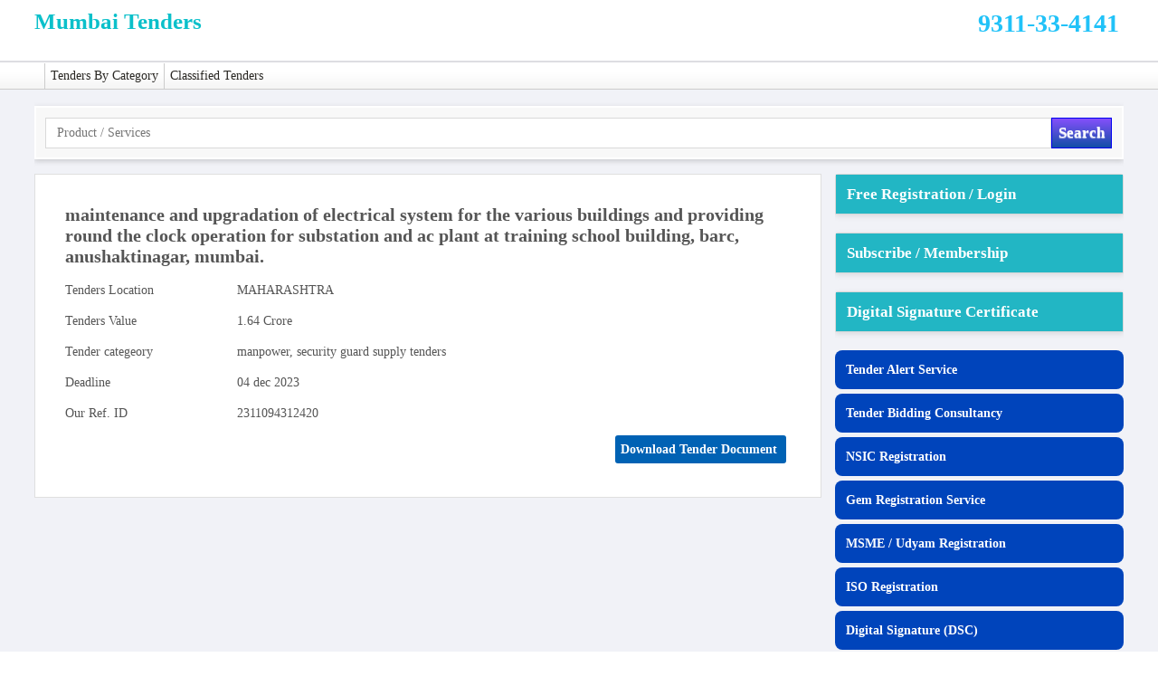

--- FILE ---
content_type: text/html
request_url: https://www.mumbaitender.co.in/tenders-detail/2311094312420/
body_size: 13530
content:

                                                                                                                                                                                                                            
<!doctype html>
<html lang="en">

<head>

<title>Maintenance And Upgradation of Electrical System For The Various Buildings And Providing Round The Clock Operation For Substation And ac Plant at Training School Building, Barc, Anushaktinagar, Mumbai : Mumbai</title>
<meta name="description" content="maintenance and upgradation of electrical system for the various buildings and providing round the clock operation for substation and ac plant at training school building, barc, anushaktinagar, mumbai" />
<meta name="viewport" content="width=device-width, initial-scale=1.0">
<meta name="rating" content="General">
<!--  Css pages -->
<link rel="shortcut icon" href="/images/favicon.png" type="image/x-icon">
<link href="/css/style.css" rel="stylesheet" type="text/css">
<link href="/css/popup.css" rel="stylesheet" type="text/css">
<link href="/font-awesome/css/font-awesome.css" type="text/css">
<link href="/css/screen.css" rel="stylesheet" type="text/css">


<style type="text/css">
.stdetail {
   font-size:20px;
}


</style>

</head>
<body id="onepage">
<div class="wrapper">

	  
<div class="header">
    <div class="container"> 
      <div class="header-part">
        <div class="logo-part"> <h1> <a href="https://www.mumbaitender.co.in" title="Mumbai  Tender"> <span class="logostyle" id="portlogo"> Mumbai Tenders </span> </a> </h1> </div>

        
        <div class="right-part"> 
                <div id="defaultmenu" class="navbar-collapse collapse" >
                    <span class="topcall"><i title="" class="fa fa-mobile"></i> 9311-33-4141</span>
                    <div style="clear:both;"></div>
                </div>
        </div>
        
      </div>

      
           
 
        <div class="outer-menu" ><div class="menu"> 
      <a href="javascript:void(0);" class="hemburg-menu"><span >&nbsp;</span></a>
        <ul>
            <li> <a href="/tenderscategory.html">Tenders By Category</a> </li>
            <li> <a href="/classified-tenders.html">Classified Tenders</a></li>  
        </ul>
      </div>
      
      </div>
    
      
    </div>
</div>
 
   
  
  <div class="whitewrapper clearfix">
    <div class="container">
      	<div class="main-part">
        <div class="secondcol clearfix right-mar">
          <div class="contant-right-main right-mar1">
            <div class="search-area search_home">
              
              <form class="form-inline" method="post" name="fsrch" id ="fsrch" action="/search.html" onsubmit="return chksrchbox()" >
                <div class="form-group inpt">
                	<input type="text" id="st" name="st" class="form-control" />
                </div>
                
                <button type="submit" class="btn btn-warning main_search"><strong><i class="fa fa-search"></i> Search</strong></button>
               
              </form>
             
            </div>
          </div>
        </div>
        

			<span id="couponcode"></span>

      </div>

      

      
      <!--panel left start-->
      
        <div id="content" class="contant-max ">
           
            <table class="tblpro" cellpadding="8" cellspacing="18px;">
              
              <tr>
                <td colspan="2" class="stdetail"><b>maintenance and upgradation of electrical system for the various buildings and providing round the clock operation for substation and ac plant at training school building, barc, anushaktinagar, mumbai.</b></td>
              </tr>
              <tr>
                <td width="22%">Tenders Location</td>
                <td>MAHARASHTRA</td>
              </tr>
            
              <tr>
                <td>Tenders Value</td>
                <td><i class="fa fa-inr"></i> 1.64 Crore</td>
              </tr>
            
              <tr>
                <td>Tender categeory</td>
                <td>manpower, security guard supply tenders&nbsp;</td>
              </tr>
              <tr>
                <td>Deadline</td>
                <td>04 dec 2023</td>
              </tr>
              <tr>
                <td>Our Ref. ID</td>
                <td>2311094312420</td>
              </tr>
              <tr>
                <td>&nbsp;  </td>
                <td align="right">
                	
                 
                    	
                        <a class="button-tend" style="color:#fff;" href="javascript:;" onClick="return logreg('l','2311094312420')"> <b> Download Tender Document </b> </a>
                    
                    
               		
                    <input type="hidden" value="/" name ="bk2" id="bk2"/>
                &nbsp;</td>
              </tr>
            </table>
       
       	  <div class="clearfix"></div>
        </div>
        
      <!-- right panel-->
      
       
      <div id="sidebar" class="right-area area_inline">
        	
<div class="widgets-new">
    <div class="short-link-right"> <a href="/registration.html"> <i class="fa fa-pencil-square-o fa-1x"></i> Free Registration / Login </a>
        <div class="clr"></div>
    </div>
</div>



    <div class="widgets-new">
        <div class="short-link-right" id="msubs"> <i class="fa fa-cc-visa fa-1x"></i> Subscribe / Membership 
            <div class="clr"></div>
        </div>
    </div>


    
    
     <div class="widgets-new">
        <div class="short-link-right" id="frdsc"> <i class="fa fa-certificate"></i> Digital Signature Certificate 
            <div class="clr"></div>
        </div>
    </div>


	<div class="ourserv">
        <a target="_blank" href="/registration.html" title="firsttender Tender Alerts Services"> Tender Alert Service </a>
    </div>




	<div class="ourserv">
        <a href="javascript:void(0)" onclick="rserviceurl('tender-bidding-consultancy.html')" title="Tender Bidding Services"> Tender Bidding Consultancy</a>
    </div>

	<div class="ourserv">
        <a href="javascript:void(0)" onclick="rserviceurl('vendor-registration.html')" title="Vendor Registration"> NSIC Registration </a>
    </div>

	<div class="ourserv">
        <a target="_blank" href="https://www.gemregistrationservices.com/gem-registration.html" title="Gem Registration Service"> Gem Registration Service </a>
    </div>

	<div class="ourserv">
        <a target="_blank" href="https://www.gemregistrationservices.com/msme-registration.html" title="MSME / Udyam Registration"> MSME / Udyam Registration </a>
    </div>




	<div class="ourserv">
        <a href="javascript:void(0)" onclick="rserviceurl('request-call-back.html?cbfor=iso')" title="ISO 9001:2015 Registration"> ISO Registration </a>
    </div>




	<div class="ourserv">
        <a href="javascript:void(0)" onclick="rserviceurl('digital-signature-certificate.html')" title="Digital Signature (DSC)"> Digital Signature (DSC) </a>
    </div>



	<div class="ourserv">
        <a href="javascript:void(0)" onclick="rserviceurl('tender-training-eprocurement.html')" title="Tender Training Program"> Tender Training Program </a>
    </div>




	<div class="ourserv">
        <a href="javascript:void(0)" onclick="rserviceurl('gem-tender-training.html')" title="Gem Training Program"> Gem Training Program</a>
    </div>



	<div class="ourserv">
        <a href="javascript:void(0)" onclick="rserviceurl('vendor-registration.html')" title="Vendor Registration"> Vendor Registration </a>
    </div>



<p>&nbsp;</p>
<script>
function rserviceurl(inUrl){var prfxurl;toxurl = 'https://www.firsttender.com/' + inUrl; window.open(toxurl,'_blank');}
</script>
<a target="_blank" href="/callback.html?qfr=gem"><img src="/images/gem-banner.jpg" /></a>

<div class="widget" >
	<div class="title title_inline"><h3>Mumbai Tenders by Value</h3></div>
    <div id="dvTenValues">
        <ul class="nav nav-tabs nav-stacked">
            <li><a href="/governmenttenders/?fb=citywise&amp;st=v&amp;sf=1&amp;sd=tender+value+not+specified"> Not Specified</a></li>
            <li> <a href="/governmenttenders/?fb=citywise&amp;st=v&amp;sf=2&amp;sd=tender+value+between+one+to+ten+lakh"> <i class="fa fa-inr"></i> 1 - 10 Lakh</a></li>
            <li> <a href="/governmenttenders/?fb=citywise&amp;st=v&amp;sf=3&amp;sd=tender+value+between+ten+lakh+to+one+crore"> <i class="fa fa-inr"></i>  10 Lakh to 1 Crore</a></li>
            <li> <a href="/governmenttenders/?fb=citywise&amp;st=v&amp;sf=4&amp;sd=tender+value+between+one+crore+to+ten+crore"> <i class="fa fa-inr"></i>  1 to 10 Crore</a></li>
            <li> <a href="/governmenttenders/?fb=citywise&amp;st=v&amp;sf=5&amp;sd=tender+value+between+ten+crore+to+hundred+crore"> <i class="fa fa-inr"></i>  10 to 100 Crore</a></li>
            <li> <a href="/governmenttenders/?fb=citywise&amp;st=v&amp;sf=6&amp;sd=tender+value+above+hundred+crore"> Above <i class="fa fa-inr"></i>  100 Crore</a></li>                
        </ul>
    </div>
</div>





<div class="widget" >
	<div class="title title_inline"><h3>Mumbai Tenders by Product</h3></div>
        <ul class="nav nav-tabs nav-stacked">
        <li><a href="/governmenttenders/?fb=citywise&st=btx&sf=1&sd=power-project-tender">power project</a><li><li><a href="/governmenttenders/?fb=citywise&st=btx&sf=1&sd=manpower-tender">manpower</a><li><li><a href="/governmenttenders/?fb=citywise&st=btx&sf=1&sd=railway-tender">railway</a><li><li><a href="/governmenttenders/?fb=citywise&st=btx&sf=1&sd=water-supply-tender">water supply</a><li><li><a href="/governmenttenders/?fb=citywise&st=btx&sf=1&sd=airport-tender">airport</a><li><li><a href="/governmenttenders/?fb=citywise&st=btx&sf=1&sd=motor-vehicle-tender">motor vehicle</a><li><li><a href="/governmenttenders/?fb=citywise&st=btx&sf=1&sd=construction-tender">construction</a><li><li><a href="/governmenttenders/?fb=citywise&st=btx&sf=1&sd=metro-rail-project-tender">metro rail project</a><li><li><a href="/governmenttenders/?fb=citywise&st=btx&sf=1&sd=civil-works-tender">civil works</a><li><li><a href="/governmenttenders/?fb=citywise&st=btx&sf=1&sd=toll-plazas-tender">toll plazas</a><li><li><a href="/governmenttenders/?fb=citywise&st=btx&sf=1&sd=catering-tender">catering</a><li><li><a href="/governmenttenders/?fb=citywise&st=btx&sf=1&sd=food-stall-tender">food stall</a><li>
        <li style="text-align:right"><a href="/tenderproduct.html">More</a></li>
        </ul>
</div>
      </div>
     
      
      <!-- right panel-->
      
    </div>
   
    
    
     <div class="clearfix"></div>
  </div>
 
  
</div>


<div class="footer1 jt-shadow ">
<div class="container">
      

 
<div class="footer-first">
<div class="widget clearfix widget_inline">
	<div class="title title_inline"> QUICK LINKS </div>
		<ul class="ft-menu">
            <li><p><span class="cevn" id="cus"> Contact Us</span></p></li>
            <li><p><a href="/callback.html"><span class="cevn" id="rclb_"> Call Back </span></a></p></li>
            <li><p><a href="/feedback.html"><span class="cevn" id="fdbcak_"> Feedback </span></a></p></li>            
        </ul>
</div>
</div>  



<div class="footer-first">
<div class="widget clearfix widget_inline">
	<div class="title title_inline"> Soical Network	</div>
		<ul class="ft-menu">
            <li><p><a href="https://www.facebook.com/mumbaitender" target="_blank"> FaceBook</a></p> </li>
            <li><p><a href="https://twitter.com/FirstTenders" target="_blank"> Twitter </a> </p></li>
            <li><p><a href="http://www.youtube.com/user/firsttender" target="_blank"> You Tube</a></p></li>
        </ul>
</div>
</div>
  </div>
</div>


<span id="imgTopp" class="top-ccroll" onclick="return GoTop();"><i class="fa fa-arrow-circle-up fa-3x"></i></span>
<input type="hidden" id="bk" value="/" />
<input type="hidden" id="scode" value="TP Tenders" />
<input type="hidden" id="sabtext" value="" />
<input type="hidden" id="logmsg" value=""  />
<!-- BEGIN JIVOSITE CODE {literal} -->
<script type='text/javascript'>
(function(){ var widget_id = '52662';
var s = document.createElement('script'); s.type = 'text/javascript'; s.async = true; s.src = '//code.jivosite.com/script/widget/'+widget_id; var ss = document.getElementsByTagName('script')[0]; ss.parentNode.insertBefore(s, ss);})();
</script>
<div id="cmnpopupid" class="popup pcentered">
  <div class="popup-area">
    <div class="popup-botton"> <img width="28" height="28" onclick="return closepopup('','cmnpopupid')" src="/images/closebox.png" alt="close" /></div>
    <div class="popup-hd" id="cmnmsgtitle"> Common Message </div>
    	<div class="pop-inner-area" id="cmncontentspace">
        	
        </div>
  </div>
</div>


<span id="poppgs"></span>  



<!--  Js pages --> 
<script type="text/javascript" src="/js/jquery-1.11.2.min.js"></script> 
<script type="text/javascript" src="/js/cmnscript.js"></script> 
<script type="text/javascript" src="/js/script.js"></script> 
<script type="text/javascript" src="/js/cmnajx.js"></script> 
<script type="text/javascript" src="/js/cmnajx2.js"></script> 
<script type="text/javascript" src="/js/logreg.js"></script> 
<script language="javascript" type="text/javascript">
	fortst('couponcode','couponcode','','','','')
</script>
</body>
</html>

--- FILE ---
content_type: application/javascript
request_url: https://www.mumbaitender.co.in/js/cmnajx2.js
body_size: 886
content:
var enableCache = false;
var jsCache = new Array();
var AjaxObjects = new Array();
var bs=document.getElementById('bk').value;var ne=".html";
var isendisbtnname="";var ispaging=false;var cpage="";var wnext="";var iscmnsrch=false;var isadsrch=false;


function testcontent(divId,act,ajaxIndex,url)
	{
		try{
			var resval = AjaxObjects[ajaxIndex].response;
			//alert(divId)
			if(act=="fp"){
				$('#'+divId).html(resval);
			}
			else if(divId=="cmncontentspace")
			{
				$('#cmncontentspace').html(resval);
			}
			else
			{

				$('#'+divId).html(resval);
			}
			
		}
		catch(e)
		{
			alert(e.message)
			return false;
		}		
		AjaxObjects[ajaxIndex] = false;
	}
	

function fortst(a,b,c,d,e,f)
 {
	url = bs + b + ne + "?bs="+bs + "&c="+c + "&d=" + d; 
	//alert(url)
	var ajaxIndex = AjaxObjects.length;
	AjaxObjects[ajaxIndex] = new sack();
	AjaxObjects[ajaxIndex].requestFile = url;
	AjaxObjects[ajaxIndex].onCompletion = function(){return testcontent(a,f,ajaxIndex,url); };
	AjaxObjects[ajaxIndex].runAJAX();
}




--- FILE ---
content_type: application/javascript
request_url: https://www.mumbaitender.co.in/js/cmnscript.js
body_size: 9362
content:
function rurl(inVal,lc)
{
	/*var urlop = "http://www.firsttender.com/"

	if(lc=="y") {
		urlop = bs+inVal;		
	}
	else
	{
		urlop += inVal;

	}
	window.open(urlop,'_blank');*/
	//location.href = urlop;
	lc="y";
	if(lc=="y") {
		urlop = bs+inVal;		
	}
	else
	{		urlop += inVal;

	}
	window.open(urlop,'_blank');
}

function logreg(inval,ftid)
{
	var curl,ptmsg;
	if(inval=="l"){curl="popups/login";ptmsg="Login";}
	else if(inval=="f"){curl="popups/forgot";ptmsg="Forgot Password";}
	else if(inval=="r"){curl="popups/registration";ptmsg="Registration";}
//	else if(inval=="cn"){curl="popups/contactus.html";ptmsg="Contact Us";}	
	else
	{
		return false;
	}
	$('#cmnpopupid').show();
	$('#cmnmsgtitle').html(ptmsg);
	//fortst('cmnmessagespace',curl,'','','','')
	fortst('cmncontentspace',curl,ftid,'','','')
	
}



function bannerImages()
{
	var bImaes; 
	bImaes = "<ul class='banner-slider'>"
	bImaes += "<li><img src='images/slider/banner1.jpg'></li>"
	bImaes += "<li><img src='images/slider/banner2.jpg'></li>"
	bImaes += "<li><img src='images/slider/banner3.jpg'></li>"
	bImaes += "<li><img src='images/slider/banner4.jpg'></li>"
	bImaes += "</ul>"
	$('#bannerimages').html(bImaes)
	}

function chksrchbox()
{
	var stext =document.fsrch.st.value;
	var showmsg = ""
	if(stext.length==""){showmsg = 'Enter Your Product / Services';}
	if(stext.length < 2){showmsg = 'Enter More Than One Character';}
	if(showmsg !="")
	{

		showmsg = "<p align='center'>" + showmsg + "</p>"
		$('.popup-area').css('min-height', '125px');
		$('#cmnpopupid').show();
		$('#cmnmsgtitle').html('Error');
		$('#cmncontentspace').html(showmsg);
		return false;
	}
}

/*function Userlogin()
{
	
	//document.usrlogg.UserID.style.borderColor = "red";
	//if(mandbox('','UserID','y')== false){return false;}
	
		
	if(IsvalidEmail(document.usrlogg.UserID.value)==false)
	{
		document.usrlogg.UserID.style.borderColor = "red";
		return false;
	}
	if(document.usrlogg.UserPass.value=="")
	{
		document.usrlogg.UserPass.style.borderColor = "red";
		document.usrlogg.UserPass.focus();
		return false;
	}
	//return false;
}*/

/*function Userreg() 
{
	if(IsvalidEmail(document.newuser.newID.value)==false)
	{
		alert("Enter valid E-Mail Id");
		//document.getElementById('newID').innerHTML = "Email id requered"
		//document.getElementsByName('newID').innerHTML="hdhdhdh";
		//$("#newID").after("dd");
	
		
		document.newuser.newID.focus();
		return false;
	}

	if(document.newuser.uName.value==""){alert("Enter Your Name");document.newuser.uName.focus();return false;}
	if(document.newuser.cmpName.value==""){alert("Enter Company Name");document.newuser.cmpName.focus();return false;}
	if(document.newuser.uDesig.value==""){alert("Enter Your Designation");document.newuser.uDesig.focus();return false;}
	if(document.newuser.conMobNo.value==""){alert("Enter Mobile No");document.newuser.conMobNo.focus();return false;}
	if(document.newuser.products.value==""){alert("Enter Your Products");document.newuser.products.focus();return false;}
	document.newuser.submit();		
}*/
/*function IsvalidEmail(email) {
	var exclude=/[^@\-\.\w]|^[_@\.\-]|[\._\-]{2}|[@\.]{2}|(@)[^@]*\1/;
	var checkend=/\.[a-zA-Z]{2,4}$/;

	if((email.search(exclude) != -1) || (email.search(checkend) == -1)) {	return false;	}

	atPos = email.indexOf("@",0);
	pPos1 = email.indexOf(".",0);
	periodPos = email.indexOf(".",atPos);

	pos1 = pPos1;
	pos2 = 0;
	while (pos2 > -1) {
		pos2 = email.indexOf(".",pos1+1);
		if (pos2 == pos1+1) {
			return false;
		} else {
			pos1 = pos2;
		}
	}
	if (atPos == -1) {	return false;	}
	if (atPos == 0) {	return false;	}
	if (pPos1 == 0) {	return false;	}
	if(email.indexOf("@",atPos+1) > -1) {	return false;	}
	if (periodPos == -1) {	return false;	}
	if (atPos+1 == periodPos) {	return false;	}
	if (periodPos+3 > email.length) {	return false;	}
return true;
}
*/
/*function mandbox(v,id,ismail)
{

	if(v.trim()=="")
		{
			try{
		//	document.forms.[usrlogg][id].style.borderColor = "red";
			document.getElementsByName(id).style.borderColor = "red";
			document.getElementsByName(id).style.borderStyle= "solid";
			document.getElementsByName(id).value=v.trim();
			document.getElementsByName(id).focus();
			
			}
			catch(e)
			
			{
				alert(id)
				return false;
			}
		}
	else if((ismail=="y") && IsvalidEmail(v)==false)
		{
			
			document.getElementById(id).style.borderColor = "red";
			document.getElementById(id).style.borderStyle= "solid";
			document.getElementById(id).value=v.trim();
			document.getElementById(id).focus();
			return false;
		}
	else
	{
		document.getElementById(id).style.borderColor = "";
		document.getElementById(id).style.borderStyle= "";
		return true;
	}
}
*//*$( "#btnSnPage" ).click(function(){
	$('#btMoreShide').hide();
	$('#divloading').show();
	//nxtstep('dvsrchcontent','refine'+ne,'more','','','')
	var dvid = 'refineresult_nxtpage_search';
	var cpage = $('#cpage').text()
	var qstr = document.getElementById('qstr').value;
	nxtstep(dvid,'refineresult'+ne,dvid,qstr,cpage,'fornpg')
	
});*/

/*function NewUserCred()
{
	if(IsvalidEmail(document.newuser.newID.value)==false){alert("Enter valid e-Mail id");document.newuser.newID.focus();return false;}
	if(document.newuser.uName.value==""){alert("Enter Your Name");document.newuser.uName.focus();return false;}
	if(document.newuser.cmpName.value==""){alert("Enter Company Name");document.newuser.cmpName.focus();return false;}
	if(document.newuser.cmpAddress.value==""){alert("Enter Address");document.newuser.cmpAddress.focus();return false;}
	if(document.newuser.cntName.value == ""){alert("Select Country Name");document.newuser.cntName.focus();return false;}
	if((document.newuser.cntName.value=="91") && (document.newuser.stName.value == "")){alert("Select State Name.");document.newuser.stName.focus();return false;}
	if(document.newuser.cityName.value==""){alert("Enter City");document.newuser.cityName.focus();return false;}
	if(document.newuser.conMobNo.value==""){alert("Enter Mobile No");document.newuser.conMobNo.focus();return false;}
	
	if(document.newuser.products.value==""){alert("Enter Your Products");document.newuser.products.focus();return false;}
	if(document.newuser.products.value=="NOTE: All the keywords / product name should must be comma separated. Like - Computer, Software, Antivirus, Information technology")
	{alert("Enter Your Product");document.newuser.products.focus();return false;}
}*/


$(document).ready(function () {


	document.getElementById('st').placeholder= "Product / Services";	
	document.getElementById('st').autocomplete= "off";
	var ww = window.innerWidth;
	var term = document.getElementById('sabtext').value;
	try{
		term = document.getElementById('sabtext').value;
	}
	catch(e)
	{
		term="";
	}
	if(term!="") {mtxt(term)}
	//mtxt()
	
	if(ww<550){document.getElementById("portlogo").style.fontSize = "16px";}
	
});

/*function innfrm()
{

	document.getElementById('UserID').placeholder= "User ID" 
	document.getElementById('UserPass').placeholder= "password"
	
	document.getElementById('newID').placeholder= "Email ID" 
	document.getElementById('uName').placeholder= "Your Name"
	document.getElementById('uDesig').placeholder= "Your Designation"
	document.getElementById('cmpName').placeholder= "Your company Name"
	document.getElementById('cmpAddress').placeholder= "Your Company Address"
	document.getElementById('cityName').placeholder= "Location"
	document.getElementById('conMobNo').placeholder= "Your Mobile No"
	document.getElementById('conPhNo').placeholder= "Land Line / Altername Contact No"
	document.getElementById('products').placeholder= "Your Lin Or Business Or Product Name Like : Computer, Software, Anti-virus, Information technology"
}*/

function mtxt(inval)
{
	var src_str = $("#tenderresult").html();
	//var term = document.getElementById('sabtext').value;
	//if(term=="") {exit}
	spterm = inval.split(" ")
	for(i=0;i<spterm.length;i++)
	{
		//alert(spterm[i])
		inval = spterm[i]; 
		inval = inval.replace(/(\s+)/,"(<[^>]+>)*$1(<[^>]+>)*");
		var pattern = new RegExp("("+inval+")", "gi");	
		src_str = src_str.replace(pattern, "<span class='htxt'>$1</span>");
		src_str = src_str.replace(/(<mark>[^<>]*)((<[^>]+>)+)([^<>]*<\/mark>)/,"$1</mark>$2<mark>$4");
	}
	$("#tenderresult").html(src_str);
}
$("#cus,#bncus").click(function(){
$('#cmnpopupid').show();
$('#cmnmsgtitle').html('Contact Us');
fortst('cmncontentspace',"popups/contactus",'','','','');
})
//$("#msubs,#bannerimages,#msubone" ).click(function(){rurl('blank.html?q=subs','y');}); // upto march 2021
$("#msubs,#bannerimages,#msubone" ).click(function(){rurl('pay/subscription.html','y');});
$("#frdsc" ).click(function(){rurl('blank.html?q=dsf','y');});
//$("#cus" ).click(function(){rurl('contact-us.html');});
//$("#rclb,#rclbone" ).click(function(){rurl('request-call-back.html');});
//$("#fdbcak,#fdbcakone" ).click(function(){rurl('feedback.html');});
//$("#msubs,#bannerimages,#msubone" ).click(function(){rurl('pay/tender_subscription.html');});
//$("#frdsc" ).click(function(){rurl('digital-signature-certificate.html');});

function RefreshImage(valImageId){
	var objImage = document.getElementById(valImageId)
	if (objImage == undefined){return;}
	var now = new Date();
	objImage.src = objImage.src.split('?')[0] + '?x=' + now.toUTCString();
}